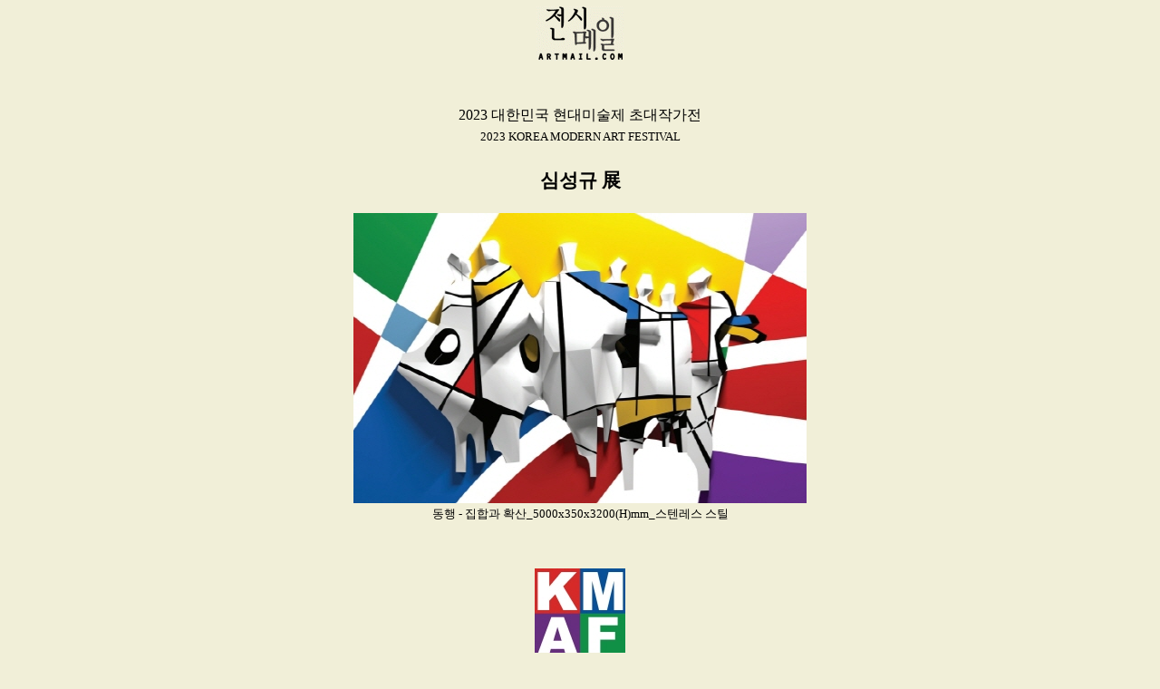

--- FILE ---
content_type: text/html
request_url: http://www.artmail.com/db/2023/20231122-simsungkyu.htm
body_size: 8638
content:
<html>
<head>
	<meta property="og:type" content="website">
	<meta property="og:title" content="[전시메일] 2023 KMAF - 심성규 展">
	<meta property="og:url" content="http://www.artmail.com/db/2023/20231122-simsungkyu.htm">
	<meta property="og:description" content="전시홍보는 전시메일">
	<meta property="og:image" content="http://www.artmail.com/infor-2023/20231122-simsungkyu/000.jpg">
	<title>전시메일 - 2023 KMAF - 심성규 展 - 20231122 - 아트메일</title>
	<link rel="shortcut icon" href="http://www.artmail.com/artmail.ico">
	<meta name="description" content="아트메일, 전시메일, 전시홍보, Artmail, 미술전시, 아카이브, 개인전, 단체전, 공모전, Artmail.com">
	<meta http-equiv="content-type" content="text/html; charset=utf-8">
<meta name="generator" content="Namo WebEditor(Trial)">
</head>
<body bgcolor="#F1EFD8" text="black" link="blue" vlink="purple" alink="red" leftmargin="0" marginwidth="0" topmargin="0" marginheight="0">
<table border="0" cellpadding="0" cellspacing="0" width="100%" bgcolor="#F1EFD8" height="540">
    <tr>
        <td height="50"><p style="line-height:100%; margin-top:0; margin-bottom:0;"><font face="맑은 고딕">&nbsp;</font></p>
		</td>
        <td width="700" height="50" valign="top">
            <p align="center" style="line-height:100%; margin-top:5pt; margin-bottom:0;"><span style="font-size:10pt;"><font face="맑은 고딕"></font></span></p>
            <p style="line-height:100%; margin-top:0; margin-bottom:0;" align="center"><span style="font-size:10pt;"><a href="http://www.artmail.com/" target="_top"><img src="http://www.artmail.com/images2006-1/2.gif" border="0"></a><img src="http://artmail.com/hden/nalog/nalogd.php?counter=artmail&url=" width=0 height=0></span></p>
        </td>
		<td height="50"><p style="line-height:100%; margin-top:0; margin-bottom:0;"><font face="맑은 고딕">&nbsp;</font></p>
		</td>
    </tr>
    <tr>
        <td height="433"><font face="맑은 고딕"><span style="font-size:10pt;">&nbsp;</span></font></td>
        <td width="700" height="433" valign="top">
            <p align="justify" style="line-height:150%; margin:0;"><span style="font-size:9pt;"><font face="바탕"> </font></span><font face="맑은 고딕"><span style="font-size:10pt;"></span></font><span style="font-size:10pt;"><font face="맑은 고딕"></font></span><font face="맑은 고딕"><span style="font-size:10pt;"></span></font><span style="font-size:10pt;"><font face="맑은 고딕"></font></span><font face="맑은 고딕"></font><span style="font-size:10pt;"><font face="맑은 고딕"></font></span><font face="맑은 고딕"></font><span
style="font-size:10pt;"><font face="맑은 고딕"></font></span><font face="맑은 고딕"><span style="font-size:10pt;"></span></font><span style="font-size:10pt;"><font face="맑은 고딕"></font></span><font face="맑은 고딕"><span style="font-size:10pt;"></span></font></p>
            <p align="justify" style="line-height:150%; margin:0;"><font face="맑은 고딕"><span style="font-size:10pt;">&nbsp;</span></font></p>
            <p align="center" style="line-height:150%; margin-top:0; margin-bottom:0;"><font face="맑은 고딕"><span style="font-size:10pt;">&nbsp;</span></font></p>
            <p align="center" style="line-height:150%; margin-top:0; margin-bottom:0;"><font face="맑은 고딕"><span style="font-size:12pt;">2023 대한민국 현대미술제 초대작가전</span></font></p>
            <p align="center" style="line-height:150%; margin-top:0; margin-bottom:0;"><font face="맑은 고딕"><span style="font-size:10pt;">2023 KOREA MODERN ART FESTIVAL</span></font></p>
            <p align="center" style="line-height:150%; margin-top:0; margin-bottom:0;"><font face="맑은 고딕"><span style="font-size:10pt;">&nbsp;</span></font></p>
            <p align="center" style="line-height:150%; margin-top:0; margin-bottom:0;"><font face="맑은 고딕"><span style="font-size:16pt;"><b>심성규 展</b></span></font></p>
            <p align="center" style="line-height:150%; margin-top:0; margin-bottom:0;"><font face="맑은 고딕"><span style="font-size:10pt;">&nbsp;</span></font></p>
            <p align="center" style="line-height:150%; margin:0;"><font face="맑은 고딕"><span style="font-size:10pt; text-indent:0px; line-height:150%; margin-top:0px; margin-right:20px; margin-bottom:0px; margin-left:20px;"><img src="http://www.artmail.com/infor-2023/20231122-simsungkyu/1.jpg" border="0"></span></font><font face="맑은 고딕"><span style="font-size:10pt;"></span></font></p>
            <p align="center" style="line-height:150%; margin-top:0; margin-bottom:0;"><font face="맑은 고딕"><span style="font-size:10pt;">동행 - 집합과 확산_5000x350x3200(H)mm_스텐레스 스틸</span></font></p>
            <p align="center" style="line-height:150%; margin-top:0; margin-bottom:0;"><font face="맑은 고딕"><span style="font-size:10pt;">&nbsp;</span></font></p>
            <p align="center" style="line-height:150%; margin-top:0; margin-bottom:0;"><font face="맑은 고딕"><span style="font-size:10pt;">&nbsp;</span></font></p>
            <p align="center" style="line-height:150%; margin:0;"><font face="맑은 고딕"><span style="font-size:10pt; text-indent:0px; line-height:150%; margin-top:0px; margin-right:20px; margin-bottom:0px; margin-left:20px;"><img src="http://www.artmail.com/infor-2022/20221005-kmaf/0.jpg" border="0"></span></font></p>
            <p align="center" style="line-height:150%; margin:0;"><font face="맑은 고딕"><span style="font-size:10pt; text-indent:0px; line-height:150%; margin-top:0px; margin-right:20px; margin-bottom:0px; margin-left:20px;"><img src="http://www.artmail.com/infor-2022/20221109-chungsoomo/0.png" border="0"></span></font></p>
            <p align="center" style="line-height:150%; margin-top:0; margin-bottom:0;"><font face="맑은 고딕"><span style="font-size:10pt;">신관 3F 3관</span></font></p>
            <p align="center" style="line-height:150%; margin-top:0; margin-bottom:0;"><font face="맑은 고딕"><span style="font-size:10pt;">&nbsp;</span></font></p>
            <p align="center" style="line-height:150%; margin-top:0; margin-bottom:0;"><font face="맑은 고딕"><span style="font-size:16pt;"><b>2023. 11. 22(수) ▶ 2023. 11. 27(월)</b></span></font></p>
            <p align="center" style="line-height:150%; margin-top:0; margin-bottom:0;"><font face="맑은 고딕"><span style="font-size:12pt;">Opening 2023. 11. 22(수) pm 3</span></font><span style="font-size:12pt;"></span></p>
            <p align="center" style="line-height:150%; margin-top:0; margin-bottom:0;"><font face="맑은 고딕"><span style="font-size:12pt;">서울특별시 종로구 인사동길 35-6 신관 3F 3관 | T.02-2223-2533</span></font></p>
            <p align="center" style="line-height:150%; margin-top:0; margin-bottom:0;"><font face="맑은 고딕"><span style="font-size:10pt;">&nbsp;</span></font></p>
            <p align="center" style="line-height:150%; margin-top:0; margin-bottom:0;"><font face="맑은 고딕"><span style="font-size:10pt;">&nbsp;</span></font></p>
            <p align="center" style="line-height:150%; margin:0;"><font face="맑은 고딕"><span style="font-size:10pt; text-indent:0px; line-height:150%; margin-top:0px; margin-right:20px; margin-bottom:0px; margin-left:20px;"><img src="http://www.artmail.com/infor-2023/20231122-simsungkyu/2.jpg" border="0"></span></font></p>
            <p align="center" style="line-height:150%; margin-top:0; margin-bottom:0;"><font face="맑은 고딕"><span style="font-size:10pt;">동행 - 시간의 흔적_3900x230x2540(H)mm_브론즈, 스텐레스 스틸</span></font></p>
            <p align="justify" style="line-height:150%; margin-top:0; margin-bottom:0;"><font face="맑은 고딕"><span style="font-size:10pt;">&nbsp;</span></font></p>
            <p align="justify" style="line-height:150%; margin-top:0; margin-bottom:0;"><font face="맑은 고딕"><span style="font-size:10pt;">&nbsp;</span></font></p>
            <p align="justify" style="line-height:150%; margin-top:0; margin-bottom:0;"><b><font face="맑은 고딕"><span style="font-size:12pt;">인사말</span></font></b></p>
            <p align="justify" style="line-height:150%; margin-top:0; margin-bottom:0;"><font face="맑은 고딕"><span style="font-size:10pt;">&nbsp;</span></font></p>
            <p align="justify" style="line-height:150%; margin-top:0; margin-bottom:0;"><font face="맑은 고딕"><span style="font-size:10pt;">KMAF2023 초대작가전이 마루아트센터에서 열리게 된 것을 진심으로 축하합니다.</span></font></p>
            <p align="justify" style="line-height:150%; margin-top:0; margin-bottom:0;"><font face="맑은 고딕"><span style="font-size:10pt;">이번 전시는 korea modern art society (대한민국 현대미술협회) 주최, KMAF 운영위원회 주관 행사의 일환으로 석림아트센터 대표 심성규 작가의 공공 미술 작품 발표 및 아카이브전을 통해 KMAF 운영위원회 및 대한민국 현대 미술제 운영 발전을 위해 후원기금 마련을 위한 전시입니다.</span></font></p>
            <p align="justify" style="line-height:150%; margin-top:0; margin-bottom:0;"><font face="맑은 고딕"><span style="font-size:10pt;">2023년 KMAF(korea modern art festival) 초대작가전의 뜻깊은 전시가 디딤돌이 되어 대한민국 현대미술제의 초 석을 다지는 중요한 계기가 되리라 생각합니다. 앞으로 대한민국을 대표하는 미술인을 위한 축제의 장이 되었으면 합니다.</span></font></p>
            <p align="justify" style="line-height:150%; margin-top:0; margin-bottom:0;"><font face="맑은 고딕"><span style="font-size:10pt;">이번 전시가 KMAF 운영위원회 및 대한민국 현대 미술제 운영에 도움이 되길 소망하며 2024년 전시 기획 및 행사를 위해 함께 해 주실 KMAF 운영위원회에 감사를 드리면서 따뜻한 마음으로 응원하겠습니다.</span></font></p>
            <p align="justify" style="line-height:150%; margin-top:0; margin-bottom:0;"><font face="맑은 고딕"><span style="font-size:10pt;">감사합니다.</span></font></p>
            <p align="justify" style="line-height:150%; margin-top:0; margin-bottom:0;"><font face="맑은 고딕"><span style="font-size:10pt;">&nbsp;</span></font></p>
            <p align="right" style="line-height:150%; margin-top:0; margin-bottom:0;"><font face="맑은 고딕"><span style="font-size:10pt;">2023년 11월</span></font></p>
            <p align="right" style="line-height:150%; margin-top:0; margin-bottom:0;"><font face="맑은 고딕"><span style="font-size:10pt;">K M A F 운영위원회 회장 <b>심 성 규</b></span></font></p>
            <p align="justify" style="line-height:150%; margin-top:0; margin-bottom:0;"><font face="맑은 고딕"><span style="font-size:10pt;">&nbsp;</span></font></p>
            <p align="justify" style="line-height:150%; margin-top:0; margin-bottom:0;"><font face="맑은 고딕"><span style="font-size:10pt;">&nbsp;</span></font></p>
            <p align="center" style="line-height:150%; margin:0;"><font face="맑은 고딕"><span style="font-size:10pt; text-indent:0px; line-height:150%; margin-top:0px; margin-right:20px; margin-bottom:0px; margin-left:20px;"><img src="http://www.artmail.com/infor-2023/20231122-simsungkyu/3.jpg" border="0"></span></font></p>
            <p align="center" style="line-height:150%; margin-top:0; margin-bottom:0;"><font face="맑은 고딕"><span style="font-size:10pt;">숲 속 자연을 담다_6000x3700x3000mm_화강석, 스텐레스 스틸, 브론즈</span></font></p>
            <p align="justify" style="line-height:150%; margin-top:0; margin-bottom:0;"><font face="맑은 고딕"><span style="font-size:10pt;">&nbsp;</span></font></p>
            <p align="justify" style="line-height:150%; margin-top:0; margin-bottom:0;"><font face="맑은 고딕"><span style="font-size:10pt;">&nbsp;</span></font></p>
            <p align="justify" style="line-height:150%; margin-top:0; margin-bottom:0;"><font face="맑은 고딕"><span style="font-size:10pt;">현대인을 상징하는 사람이 자신의 서로 다른 현대사회의 관계를 압축 되어진 사람들의 형상 속에서 상징적으로 보여지고 미래 사회의 인간의 모습과 과거, 현재, 미래를 이어주는 형상으로 표현하였다.</span></font></p>
            <p align="justify" style="line-height:150%; margin-top:0; margin-bottom:0;"><font face="맑은 고딕"><span style="font-size:10pt;">더불어 사는 사회, 함께 소통하는 사회 서로 다른 사람들이 이곳에서 함께 동행한다는 의미를 가진다.</span></font></p>
            <p align="justify" style="line-height:150%; margin-top:0; margin-bottom:0;"><font face="맑은 고딕"><span style="font-size:10pt;">단순화한 작품으로 수많은 사람들의 희망을 상징하듯 소통하는 모습을 통해 미래공간을 재구성하고, 각자의 세계가 집합과 확산의 상징적 표현으로 더 빠른 속도로 더 넓게 더 멀리 거대해지는 과정과 병합으로 ‘동행하는 삶’을 표현하였다.</span></font></p>
            <p align="justify" style="line-height:150%; margin-top:0; margin-bottom:0;"><font face="맑은 고딕"><span style="font-size:10pt;">서로 다름과 같음을 병합하여 공동체를 통해 ‘삶의 기억’ 평면적인 인간의 과거를 회상하며 희망과 비젼의 가치를 공유하며 공간에 상징성과 더불어 동시대의 패러다임을 생각하는 ‘아름다운 동행’을 위한 공간을 구성하고자 한다.</span></font></p>
            <p align="justify" style="line-height:150%; margin-top:0; margin-bottom:0;"><font face="맑은 고딕"><span style="font-size:10pt;">자연이 지닌 변칙적 형상에 다양성의조형요소로 집합과 확산의 규칙과 리듬을 주어 자연의 자유 분방하고 여유로움을 색채를 더해 작품에 표현하였다.</span></font></p>
            <p align="justify" style="line-height:150%; margin-top:0; margin-bottom:0;"><font face="맑은 고딕"><span style="font-size:10pt;">생동감 있는 컬러와 패턴은 추상적인 기하학적 형상을 이루며 밝고 긍정적인 에너지를 주며 누구나 서로의 개성과 자기만의 색을 드러내며 서로 연결하는 공간으로 서로 다른 사람들이 함께 동행한다는 의미를 가진다.</span></font></p>
            <p align="justify" style="line-height:150%; margin-top:0; margin-bottom:0;"><font face="맑은 고딕"><span style="font-size:10pt;">&nbsp;</span></font></p>
            <p align="justify" style="line-height:150%; margin-top:0; margin-bottom:0;"><font face="맑은 고딕"><span style="font-size:10pt;">&nbsp;</span></font></p>
            <p align="center" style="line-height:150%; margin:0;"><font face="맑은 고딕"><span style="font-size:10pt; text-indent:0px; line-height:150%; margin-top:0px; margin-right:20px; margin-bottom:0px; margin-left:20px;"><img src="http://www.artmail.com/infor-2023/20231122-simsungkyu/4.jpg" border="0"></span></font></p>
            <p align="center" style="line-height:150%; margin-top:0; margin-bottom:0;"><font face="맑은 고딕"><span style="font-size:10pt;">아름다운 동행_5300x2400x3600(H)mm_화강석, 스텐레스 스틸, 브론즈</span></font></p>
            <p align="justify" style="line-height:150%; margin-top:0; margin-bottom:0;"><font face="맑은 고딕"><span style="font-size:10pt;">&nbsp;</span></font></p>
            <p align="justify" style="line-height:150%; margin-top:0; margin-bottom:0;"><font face="맑은 고딕"><span style="font-size:10pt;">&nbsp;</span></font></p>
            <p align="justify" style="line-height:150%; margin-top:0; margin-bottom:0;"><font face="맑은 고딕"><span style="font-size:10pt;">단순화된 사람들의 형상 속에서 상징적으로 보여지고 과거, 현재, 미래를 이어주는 동행하며 함께 하는 삶의 형상 ‘시간의 흔적’을 표현하였다.</span></font></p>
            <p align="justify" style="line-height:150%; margin-top:0; margin-bottom:0;"><font face="맑은 고딕"><span style="font-size:10pt;">자연이 지닌 변칙 적형상에 다양성의 조형요소로 규칙과 리듬을 주어 자연의 자유 분방하고 여유로움을 더해 작품에 표현하였다.</span></font></p>
            <p align="justify" style="line-height:150%; margin-top:0; margin-bottom:0;"><font face="맑은 고딕"><span style="font-size:10pt;">생동감 있는 조각으로 패턴은 추상적인 기하학적 형상을 이루며 밝고 긍정적인 에너지를 주며 누구나 서로의 개성과 자기만의 독창성을 드러내며 서로 다른 사람들이 공유공간의 시간의 흔적을 통해 함께 동행한다는 의미를 가진다.</span></font></p>
            <p align="justify" style="line-height:150%; margin-top:0; margin-bottom:0;"><font face="맑은 고딕"><span style="font-size:10pt;">&nbsp;</span></font></p>
            <p align="justify" style="line-height:150%; margin-top:0; margin-bottom:0;"><font face="맑은 고딕"><span style="font-size:10pt;">입주민에게 전달하고픈 의도 주변경관과 연계한 대자연의 아름다운 형상(사슴, 나무, 사람, 연못)을 소재로 주요 공간의 인식을 강조하는 상징적인 공간구성</span></font></p>
            <p align="justify" style="line-height:150%; margin-top:0; margin-bottom:0;"><font face="맑은 고딕"><span style="font-size:10pt;">&nbsp;</span></font></p>
            <p align="justify" style="line-height:150%; margin-top:0; margin-bottom:0;"><font face="맑은 고딕"><span style="font-size:10pt;">평온한 일상, 도시의 활력, 풍요로운 일상생활의 구현</span></font></p>
            <p align="justify" style="line-height:150%; margin-top:0; margin-bottom:0;"><font face="맑은 고딕"><span style="font-size:10pt;">&nbsp;</span></font></p>
            <p align="justify" style="line-height:150%; margin-top:0; margin-bottom:0;"><font face="맑은 고딕"><span style="font-size:10pt;">독립적이고 상징적인 조형물의 특성에서 주변경관과 연계한 조화로운 경관조성 자연의 아름다운 형상연출</span></font></p>
            <p align="justify" style="line-height:150%; margin-top:0; margin-bottom:0;"><font face="맑은 고딕"><span style="font-size:10pt;">&nbsp;</span></font></p>
            <p align="justify" style="line-height:150%; margin-top:0; margin-bottom:0;"><font face="맑은 고딕"><span style="font-size:10pt;">숲 속 이야기를 담은 아름다운 자연을 조형적으로 연출한 작품으로 숲 속의 풍경을 선물하고 싶은 마음으로 기획하였다. </span></font></p>
            <p align="justify" style="line-height:150%; margin-top:0; margin-bottom:0;"><font face="맑은 고딕"><span style="font-size:10pt;">&nbsp;</span></font></p>
            <p align="justify" style="line-height:150%; margin-top:0; margin-bottom:0;"><font face="맑은 고딕"><span style="font-size:10pt;">주변 경관과 연계한 조화로운 자연환경과 어우러진 경쾌하고도 안정적인 발란스 구축</span></font></p>
            <p align="justify" style="line-height:150%; margin-top:0; margin-bottom:0;"><font face="맑은 고딕"><span style="font-size:10pt;">수직적 상승감을 담아 현대적 이미지의 단지공간 연출 </span></font></p>
            <p align="justify" style="line-height:150%; margin-top:0; margin-bottom:0;"><font face="맑은 고딕"><span style="font-size:10pt;">휴게공간과 같은 존재의 의미(도시의 활력)</span></font></p>
            <p align="justify" style="line-height:150%; margin-top:0; margin-bottom:0;"><font face="맑은 고딕"><span style="font-size:10pt;">대자연의 아름다운 형상을 보면서 행복한 하루를 꿈꾸는 동행 하고픈 사람과 함께 하고 싶은 공유공간구성 </span></font></p>
            <p align="justify" style="line-height:150%; margin-top:0; margin-bottom:0;"><font face="맑은 고딕"><span style="font-size:10pt;">믿음직스럽고 따뜻한 평온한 일상이 더욱 생명력 있는 자신 있는 삶의 터전이 될 수 있도록 기획(여가생활의 풍요) </span></font></p>
            <p align="justify" style="line-height:150%; margin-top:0; margin-bottom:0;"><font face="맑은 고딕"><span style="font-size:10pt;">단지의 시각적 활성화를 통해 여유로운 일상생활 구현</span></font></p>
            <p align="justify" style="line-height:150%; margin-top:0; margin-bottom:0;"><font face="맑은 고딕"><span style="font-size:10pt;">&nbsp;</span></font></p>
            <p align="justify" style="line-height:150%; margin-top:0; margin-bottom:0;"><font face="맑은 고딕"><span style="font-size:10pt;">&nbsp;</span></font></p>
            <p align="center" style="line-height:150%; margin:0;"><font face="맑은 고딕"><span style="font-size:10pt; text-indent:0px; line-height:150%; margin-top:0px; margin-right:20px; margin-bottom:0px; margin-left:20px;"><img src="http://www.artmail.com/infor-2023/20231122-simsungkyu/5.jpg" border="0"></span></font></p>
            <p align="center" style="line-height:150%; margin-top:0; margin-bottom:0;"><font face="맑은 고딕"><span style="font-size:10pt;">동행 - 집합과 확산_3700x2400x3700(H)mm_화강석, 스텐레스 스틸, 브론즈</span></font></p>
            <p align="justify" style="line-height:150%; margin-top:0; margin-bottom:0;"><font face="맑은 고딕"><span style="font-size:10pt;">&nbsp;</span></font></p>
            <p align="justify" style="line-height:150%; margin-top:0; margin-bottom:0;"><font face="맑은 고딕"><span style="font-size:10pt;">&nbsp;</span></font></p>
            <p align="justify" style="line-height:150%; margin-top:0; margin-bottom:0;"><font face="맑은 고딕"><span style="font-size:10pt;">현대인을 상징하는 사람의 서로 다른 각자의 세계가 공유 공간 안에서 서로 마주하게 된다. 다양한 계층의 사람들이 다 함께 현대사회의 관계를 형성하기 위한 공간에 놓이고 수많은 사람들의 ‘동행’ 이야기를 담았다.</span></font></p>
            <p align="justify" style="line-height:150%; margin-top:0; margin-bottom:0;"><font face="맑은 고딕"><span style="font-size:10pt;">고농도의 압축된 시간의 흔적을 단순화되고 압축 되어진 사람들의 형상 속에서 상징적으로 보여지고 과거, 현재, 미래를 이어주는 삶의 기록을 표현하였다.</span></font></p>
            <p align="justify" style="line-height:150%; margin-top:0; margin-bottom:0;"><font face="맑은 고딕"><span style="font-size:10pt;">더불어 사는 사회, 함께 소통하는 사회 구현이 미래사회의 가치라면 이를 서로 연결하는 네트워크 공간으로 서로 다른 사람들이 함께한다는 의미를 가진다.</span></font></p>
            <p align="justify" style="line-height:150%; margin-top:0; margin-bottom:0;"><font face="맑은 고딕"><span style="font-size:10pt;">수많은 사람들 중에서 서로가 서로를 알아보고 희망을 상징하듯 소통하는 모습과 압축한 형태의 삶의 기억, 과거를 회상하며 현재의 모습과 희망과 비젼의 미래가치를 공유공간에 상징성과 더불어 동시대의 패러다임을 생각하는 ‘아름다운 동행’을 위한 공간으로 구성하고자 한다.</span></font></p>
            <p align="justify" style="line-height:150%; margin-top:0; margin-bottom:0;"><font face="맑은 고딕"><span style="font-size:10pt;">&nbsp;</span></font></p>
            <p align="justify" style="line-height:150%; margin-top:0; margin-bottom:0;"><font face="맑은 고딕"><span style="font-size:10pt;">&nbsp;</span></font></p>
            <p align="center" style="line-height:150%; margin:0;"><font face="맑은 고딕"><span style="font-size:10pt; text-indent:0px; line-height:150%; margin-top:0px; margin-right:20px; margin-bottom:0px; margin-left:20px;"><img src="http://www.artmail.com/infor-2023/20231122-simsungkyu/6.jpg" border="0"></span></font></p>
            <p align="center" style="line-height:150%; margin-top:0; margin-bottom:0;"><font face="맑은 고딕"><span style="font-size:10pt;">아름다운 동행 - 그중에 그대를 만나_5000x250x2600(H)mm_화강석, 스텐레스 스틸, 브론즈</span></font></p>
            <p align="justify" style="line-height:150%; margin-top:0; margin-bottom:0;"><font face="맑은 고딕"><span style="font-size:10pt;">&nbsp;</span></font></p>
            <p align="justify" style="line-height:150%; margin-top:0; margin-bottom:0;"><font face="맑은 고딕"><span style="font-size:10pt;">&nbsp;</span></font></p>
            <p align="justify" style="line-height:150%; margin-top:0; margin-bottom:0;"><font face="맑은 고딕"><span style="font-size:10pt;">단순화된 사람들의 형상 속에서 상징적으로 보여지고 과거, 현재, 미래를 이어주는 동행하며 함께 하는 삶의 형상을 표현하였다.</span></font></p>
            <p align="justify" style="line-height:150%; margin-top:0; margin-bottom:0;"><font face="맑은 고딕"><span style="font-size:10pt;">집합과 확산의 규칙과 리듬을 주어 자유 분방하고 여유로움을 더해 작품에 표현하였다. 생동감 있는 조각으로 패턴은 기하학적 형상을 이루며 밝고 긍정적인 에너지를 주며 누구나 서로의 개성과 자기만의 독창성을 드러내며 서로 다른 사람들이 공유공간의 시간의 흔적을 통해 함께 동행한다는 의미를 가진다.</span></font></p>
            <p align="justify" style="line-height:150%; margin-top:0; margin-bottom:0;"><font face="맑은 고딕"><span style="font-size:10pt;">&nbsp;</span></font></p>
            <p align="justify" style="line-height:150%; margin-top:0; margin-bottom:0;"><font face="맑은 고딕"><span style="font-size:10pt;">두 명의 현대인을 상징하는 사람의 서로 다른 각자의 세계가 공유 공간 안에서 서로 마주하게 된다. 다양한 계층의 사람들이 다 함께 현대사회의 관계를 형성하기 위한 공간에 놓이고 “별처럼 수많은 사람들 ‘그중에 그대를 만나’ 서로를 알아보고 사랑하는 사람들의 ‘동행’ 이야기”를 담았다.</span></font></p>
            <p align="justify" style="line-height:150%; margin-top:0; margin-bottom:0;"><font face="맑은 고딕"><span style="font-size:10pt;">시간의 흔적을 압축 되어진 사람들의 형상 속에서 상징적으로 보여지고 과거, 현재, 미래를 이어주는 삶의 기록을 ‘분리된 형상’으로 표현하였다.</span></font></p>
            <p align="justify" style="line-height:150%; margin-top:0; margin-bottom:0;"><font face="맑은 고딕"><span style="font-size:10pt;">수많은 사람들 중에서 서로가 서로를 알아보고 희망을 상징하듯 소통하는 모습 ‘집합과 확산’의 상징적 표현으로 ‘동행하는 삶’을 기록하며 노년의 삶을 통해 큐알코드에 압축한 형태의 삶의 기억, 과거를 회상하며 현재의 모습과 희망과 비젼의 미래가치를 공유 공간에 상징성과 더불어 동시대의 패러다임을 생각하는 ‘아름다운 동행’을 위한 공간을 구성하고자 한다</span></font></p>
            <p align="justify" style="line-height:150%; margin-top:0; margin-bottom:0;"><font face="맑은 고딕"><span style="font-size:10pt;">&nbsp;</span></font></p>
            <p align="justify" style="line-height:150%; margin-top:0; margin-bottom:0;"><font face="맑은 고딕"><span style="font-size:10pt;">현대인을 상징하는 사람을 통해 서로 다른 밀도의 큐알 정보를 공유하며 삶을 통해 각자의 세계가 거대한 정보의 공유 플랫폼을 마주하게 된다. 다양한 정보와 지식이 하나의 거대한 나무가 되고, 나무가 이루는 숲 ‘은하계(Galaxy)’을 이루고 있다. 다 함께 융합해야 하는 현대사회의 관계를 형성하기 위한 알고리즘 나만의 지식과 정보가 나보다 우리를 사랑하는 우리들의 이야기를 담았다.</span></font></p>
            <p align="justify" style="line-height:150%; margin-top:0; margin-bottom:0;"><font face="맑은 고딕"><span style="font-size:10pt;">&nbsp;</span></font></p>
            <p align="justify" style="line-height:150%; margin-top:0; margin-bottom:0;"><font face="맑은 고딕"><span style="font-size:10pt;">&nbsp;</span></font></p>
            <p align="center" style="line-height:150%; margin:0;"><font face="맑은 고딕"><span style="font-size:10pt; text-indent:0px; line-height:150%; margin-top:0px; margin-right:20px; margin-bottom:0px; margin-left:20px;"><img src="http://www.artmail.com/infor-2023/20231122-simsungkyu/7.jpg" border="0"></span></font></p>
            <p align="center" style="line-height:150%; margin-top:0; margin-bottom:0;"><font face="맑은 고딕"><span style="font-size:10pt;">비상_200x200x300cm_화강석_2016</span></font></p>
            <p align="center" style="line-height:150%; margin-top:0; margin-bottom:0;">&nbsp;</p>
            <p align="center" style="line-height:150%; margin:0;">&nbsp;</p>
            <p align="center" style="line-height:150%; margin:0;"><font face="맑은 고딕"><span style="font-size:10pt; text-indent:0px; line-height:150%; margin-top:0px; margin-right:20px; margin-bottom:0px; margin-left:20px;"><img src="http://www.artmail.com/infor-2023/20231122-simsungkyu/8.jpg" border="0"></span></font></p>
            <p align="center" style="line-height:150%; margin-top:0; margin-bottom:0;"><font face="맑은 고딕"><span style="font-size:10pt;">사유 - 아이의 꿈_200x100x(H)180cm_화강석</span></font></p>
            <p align="justify" style="line-height:150%; margin-top:0; margin-bottom:0;"><font face="맑은 고딕"><span style="font-size:10pt;">&nbsp;</span></font><span style="font-size:10pt;"></span></p>
            <p align="center" style="line-height:150%; margin-top:0; margin-bottom:0;"><font face="맑은 고딕"><span style="font-size:10pt;">&nbsp;</span></font></p>
            <p align="center" style="line-height:150%; margin:0;">&nbsp;<span style="font-size:10pt;"><font face="맑은 고딕"></font></span></p>
        </td>
		<td height="433"><font face="맑은 고딕"><span style="font-size:10pt;">&nbsp;</span></font></td>
    </tr>
    <tr>
        <td height="26"><font face="맑은 고딕"><span style="font-size:10pt;">&nbsp;</span></font></td>
        <td width="700" valign="top" height="26">
            <p align="justify" style="line-height:150%; margin-top:0; margin-bottom:0;"><font face="맑은 고딕"><span style="font-size:10pt;">■ <b>심성규</b> | 沈聖奎 | Sung Kyu,Sim</span></font></p>
            <p align="justify" style="line-height:150%; margin-top:0; margin-bottom:0;"><font face="맑은 고딕"><span style="font-size:10pt;">&nbsp;</span></font></p>
            <p align="justify" style="line-height:150%; margin-top:0; margin-bottom:0;"><font face="맑은 고딕"><span style="font-size:10pt;">1990.02. 광주 살레시오고등학교 졸업 | 1994.02. 서울 시립대학교 환경조각학과 졸업 | 2003.02. 한남대학교 대학원 미술학과 졸업</span></font></p>
            <p align="justify" style="line-height:150%; margin-top:0; margin-bottom:0;"><font face="맑은 고딕"><span style="font-size:10pt;">&nbsp;</span></font></p>
            <p align="justify" style="line-height:150%; margin-top:0; margin-bottom:0;"><font face="맑은 고딕"><span style="font-size:10pt;"><b>연구 논문, 동화책</b> | 2019.05. 낭만고양이와 다람쥐(출판 : 문예바다)</span></font></p>
            <p align="justify" style="line-height:150%; margin-top:0; margin-bottom:0;"><font face="맑은 고딕"><span style="font-size:10pt;">&nbsp;</span></font></p>
            <p align="justify" style="line-height:150%; margin-top:0; margin-bottom:0;"><font face="맑은 고딕"><span style="font-size:10pt;"><b>개인전</b> | 2023.11. 제13회 개인전 / 석림아트센터 기획 초대전 (마루아트센터) | 2023.04. 제12회 개인전 / 뮤직포레스트 기획 초대전 (뮤직포레스트) | 2022.05. 제11회 개인전 (석림아트센터) | 2021.11. 제10회 개인전 (갤러리 올) | 2021.04. 제9회 개인전 (석림아트센터) | 2021.02. 제8회 개인전 (KOSA space) | 2019.05. 제7회 개인전 / 장은선 갤러리 기획 초대전 (장은선 갤러리) | 2016.05. 제6회 개인전 / 장은선 갤러리 기획 초대전 (장은선 갤러리) | 2015.11. 제5회 개인전 / 금보성 아트센터 기획 초대전 (금보성 아트센터) | 2014.09. 제4회 개인전 (장은선갤러리) | 2013.12. 제3회 개인전 (KOSA space) | 2008.05. 제2회 개인전 (용인시 호심 갤러리 / 여주 이천 농어촌공사) | 2006.12. 제1회 개인전 (용인문예회관)</span></font></p>
            <p align="justify" style="line-height:150%; margin-top:0; margin-bottom:0;"><font face="맑은 고딕"><span style="font-size:10pt;">&nbsp;</span></font></p>
            <p align="justify" style="line-height:150%; margin-top:0; margin-bottom:0;"><font face="맑은 고딕"><span style="font-size:10pt;"><b>개인부스전</b> | 2019.12. 제1회 개인부스전 / 2019 KPAM대한민국미술제 (예술의전당 한가람 미술관)</span></font></p>
            <p align="justify" style="line-height:150%; margin-top:0; margin-bottom:0;"><font face="맑은 고딕"><span style="font-size:10pt;">&nbsp;</span></font></p>
            <p align="justify" style="line-height:150%; margin-top:0; margin-bottom:0;"><font face="맑은 고딕"><span style="font-size:10pt;"><b>공연, 전시, 행사기획 </b>| 2023.11. KMAF 2023 대한민국 현대미술제 초대작가전 (마루아트센터) | 2023.09-10. 2023 양평 아트로드 풍류 페스티벌(카포레, 더힐하우스, 황순원문학촌 소나기마을) | 2023.03. 조각가 이영주, 심성규2인전 (석림아트센터) | 2022.10. 석림아트센터 후원 박서이초대전 (갤러리 경북) | 2022.10. KMAF2022 대한민국 현대미술제 초대작가전 (갤러리 경북) | 2022.05. 심성규 11회 개인전 기념 힐링 음악회 (석림아트센터) | 2021.12. KMAF2021 작가 초대전 (갤러리올) | 2021.12. KMAF2021 대한민국 현대미술 페스타 (갤러리올, 갤러리 경북) | 2021.12. KMAF2021 제1회 대한민국 현대미술대전, 기념음악회 (갤러리 경북, 갤러리 올, 천도교 중앙총부 대교당) | 2021.07. 강심에이는 바람전, 오픈기념음악회 (석림아트센터) | 2021.05. 제1회 청소년을 위한 열린음악회 (석림아트센터) | 2021.04. 석림아트센터 개관 기념 심성규 개인전 ‘봄이온다’, 기념음악회 (석림아트센터) | 2021.01. 조각가 이영주 5주년 추모 특별전 (KOSA space) | 2016.07. 조각가 이영주 추모 특별전 (용인포은아트갤러리) | 2016.07. 용인시 어린이 아트체험 페스티벌 (용인포은아트갤러리) | 2008.05. 2008 국가발전 경제 활성화 방안을 위한 여주/이천 농업경영 디자인포럼 (여주 일성콘도 세종홀) | 2008.05. 2008 여주/이천 대한 노인회 후원회 기금마련 특별전 (석림아트센터) | 2008.05. 2008 여주/이천 지체장애인 후원회 기금마련 특별전 (석림아트센터) | 2008.05. 제1회 2008 여주/이천 공공미술 &amp; 건축박람회 (석림아트센터) | 2008.05. 2008 국가발전 경제 활성화 방안을 위한 여주/이천 기획 페스티벌 (석림아트센터)</span></font></p>
            <p align="justify" style="line-height:150%; margin-top:0; margin-bottom:0;"><font face="맑은 고딕"><span style="font-size:10pt;">&nbsp;</span></font></p>
            <p align="justify" style="line-height:150%; margin-top:0; margin-bottom:0;"><font face="맑은 고딕"><span style="font-size:10pt;"><b>조각 심포지움</b> | 2008.05. 제1회 여주/이천 공공미술 &amp; 건축박람회 (석림아트센터) | 2006.11. 제1회 거창 국제조각 심포지움 (위천남산석재단지내 한강조형석재기술단) | 2005.10. 용인시 2005 청년조각 심포지움 (용인문화복지행정타운 휴면지 광장)</span></font></p>
            <p align="justify" style="line-height:150%; margin-top:0; margin-bottom:0;"><font face="맑은 고딕"><span style="font-size:10pt;">&nbsp;</span></font></p>
            <p align="justify" style="line-height:150%; margin-top:0; margin-bottom:0;"><font face="맑은 고딕"><span style="font-size:10pt;"><b>아트페어</b> | 2022.11. 2022 강상 강하 아트페어 (양평 비아베네또) | 2016.07. 조형아트서울 2016 (coex D Hall 리서울 갤러리 booth) | 2015.05. 2015 soaf (coex B Hall 리서울 갤러리 booth) | 2014.07. BAMA 2014 부산국제화랑아트페어 (벡스코 제1전시장 리서울 갤러리 booth)</span></font></p>
            <p align="justify" style="line-height:150%; margin-top:0; margin-bottom:0;"><font face="맑은 고딕"><span style="font-size:10pt;">&nbsp;</span></font></p>
            <p align="justify" style="line-height:150%; margin-top:0; margin-bottom:0;"><font face="맑은 고딕"><span style="font-size:10pt;"><b>2인전</b> | 2023.10-11. 가을이 오면 ‘the EXHIBITION’ 모지선/심성규2인전 (카포레) | 2023.03. 조각가 이영주, 심성규2인전 (석림아트센터)</span></font></p>
            <p align="justify" style="line-height:150%; margin-top:0; margin-bottom:0;"><font face="맑은 고딕"><span style="font-size:10pt;">&nbsp;</span></font></p>
            <p align="justify" style="line-height:150%; margin-top:0; margin-bottom:0;"><font face="맑은 고딕"><span style="font-size:10pt;"><b>주요전시경력</b> | 2023.11. KMAF 2023 대한민국 현대미술제 초대작가전 (마루아트센터) | 2023.11. 제13회 개인전 (마루아트센터) | 2023.11. 2023 문화도시-용인르네상스전 (갤러리 필랩) | 2023.11. 제39회 한국조각가협회전 (인사아트센터) | 2023.11. 제5회 용인 역사, 문화 미술아카이브전 (용인시 문화예술원 대전시실) | 2023.10. 이천조각회 정기전 (미강갤러리) | 2023.10. 제57회 한국미술협회전 (예술의전당 한가람 미술관) | 2023.10-11. 가을이 오면 ‘the EXHIBITION’ 모지선/심성규2인전 (카포레) | 2023.10. 2023 이천국제조각심포지엄 제1회 프로젝트전 (이천아트홀) | 2023.09-10. 강상강하 아트프로젝트 (카포레) | 2023.07-08. 제55회 한국구상조각회 회원전 (정문규 미술관) | 2023.04-06. 제12회 개인전 (뮤직포레스트) | 2023.04. 제27회 용인미협회원전 (용인시 문화예술원 대전시실) | 2023.04-05. 구상조각회 기흥성뮤지엄 기획전 (RUN2023) (기흥성뮤지엄제1전시관) | 2023.03. 조각가 이영주, 심성규2인전 (석림아트센터) | 2022.12. 2022 문화예술지원사업결과전 ‘형태의정원’ (빈집예술공간) | 2022.12. 이천조각가협회전 (미강갤러리) | 2022.11. 강상강하아트페어 (양평 비아베네또) | 2022.10. 2022 용인 역사, 문화의 미술아카이브전 (용인시 문화예술원 대전시실) | 2022.06. 제26회 용인미협회원전 (용인시 문화예술원 대전시실) | 2022.05. 제11회 개인전 (석림아트센터) | 2022.04. 제38회 한국조각가협회전 (KOSA space) | 2021.12. KMAF2021 작가 초대전 (갤러리올) | 2021.11. 제10회 개인전 (갤러리 올) | 2021.10. 2021 용인 역사, 문화 회화콘텐츠전 (용인시 문화예술원 대전시실) | 2021.07. 강심에 이는 바람전 (석림아트센터) | 2021.07. 한국전업 미술가협회 정기전 (갤러리올) | 2021.06. 제25회 용인미협회원전 (용인시 문화예술원 대전시실) | 2021.04. 한국전업 미술가협회 임원초대전 (갤러리올) | 2021.04. 제9회 개인전 (석림아트센터) | 2021.02. 제8회 개인전 (KOSA space) | 2020.12. 남계우 예술혼 조명전 (용인시 남사도서관 전시실) | 2020.11. 제28회 시립조각회 언택트(비대면)전 | 2020.11. 제2회 용인의 역사와 문화를 찾는 회화 콘텐츠 전 (용인시 문화예술원 대전시실) | 2020.10. 제54회 한국미술협회전 (예술의전당 한가람 미술관) | 2020.10. 제24회 용인미협회원전 (용인시 문화예술원 대전시실) | 2019.12. 제1회 개인부스전 / 2019 KPAM대한민국미술제 (예술의전당 한가람 미술관) | 2019.11. 제53회 한국미술협회전 (예술의전당 한가람 미술관) | 2019.09. 2019 한국현대조각초대전 (춘천MBC) | 2019.08. The 22th ISSI Special Exhibition “Harmony”전 (이천아트홀) | 2019.05. 제7회 개인전 / 장은선 갤러리 기획 초대전 (장은선 갤러리) | 2019.05. 제23회 용인미협회원전 (용인시 문화예술원 대전시실) | 2019.04. 제13회 BAND TOGETHER Ⅱ (한벽원 미술관, 서울) | 2018.04. 제22회 용인미협회원전 (용인시 문화예술원 대전시실) | 2017.05. 제21회 용인미협회원전 (용인시 문화예술원 대전시실) | 2016.12. 종로구 (마로니에 공원)야외조각전 | 2016.09. 삼성전자와함께하는 용인/화성 미술작가 초대전 (삼성전자 화성캠퍼스) | 2016.07. 조형아트서울 2016 (coex D Hall 리서울 갤러리 booth) | 2016.07. 제3회 용인작가탐색전 (포은아트갤러리) | 2016.07. 제7회 용인현대조각회전 (포은아트갤러리) | 2016.05. 한국미술전 (예술의전당 한가람 미술관) | 2016.05. 제6회 개인전 / 장은선 갤러리 기획 초대전 (장은선 갤러리) | 2016.04. 제20회 용인미협회원전 (용인시 문화예술원 대전시실) | 2016.05. 제6회 개인전 / 장은선 갤러리 기획 초대전 (장은선 갤러리) | 2016.04. 제20회 용인미협회원전 (용인시 문화예술원 대전시실) | 2016.03. 한국전업 미술가협회 임원초대전(갤러리올) | 2016.03. 한국전업 미술가협회 임원초대전 (갤러리올) | 2015.12. gallery KOSA 선물전 (KOSA space GALLERY) | 2015.11. 제5회 개인전 / 금보성 아트센터 기획 초대전 (금보성 아트센터) | 2015.10. 2015 한일미술교류전 (ArtSpace 색공) | 2015.10. 용인을 빛내는 작가 Angeli보다 (안젤리미술관) | 2015.09. 제34회 대한민국미술대전 (천안예술의전당미술관) | 2015.09. 제25회 시립조각회전 (빨간벽돌갤러리) | 2015.09. 효자병원 어울림전 (용인효자병원내) | 2015.09. 제6회 용인현대조각회전 (용인효자병원내) | 2015.07. 제31회 한국조각가협회전 (KOSA space) | 2015.06. 제19회 용인미협회원전 (포은아트갤러리) | 2015.05. 2015soaf (coex B Hall 리서울 갤러리 booth) | 2015.04. 제2회 청송예술가회전 (Gallery M) | 2015.03. 제2회 용인작가탐색전 (포은아트갤러리) | 2014.12. 송년 기획전 (LeeSeoul Gallery) | 2014.11. 한국전업 미술가협회 한-중 교류전 (주중한국문화원) | 2014.12. 한국미술전 (창원 성산아트홀) | 2014.09. 제4회 개인전 (장은선갤러리) | 2014.09. 제18회 용인미협회원전 (포은아트갤러리) | 2014.06. 제30회 한국조각가협회전 (KOSA space) | 2014.06. BAMA2014 부산국제화랑아트페어 (벡스코 제1전시장) | 2013.12. 제3회 개인전 (KOSA space) | 2013.12. 용인미협 송년기획전 (포은아트갤러리) | 2013.10. 제5회 용인현대조각회전 (경기도 박물관내) | 2013.09. 제17회 용인미협회원전 (용인시 문화예술원 대전시실) | 2013.07. 청년작가조망전 (갤러리올) | 2013.03. 한국전업 미술가협회 임원초대전 (갤러리올) | 2012.07. 제16회 용인미협회원전 (용인시 문화예술원 대전시실) | 2011.11. 제22회 시립조각회전 (크라운해태 쿠오리아 갤러리) | 2011.10. 제4회 용인현대조각회 (경기도 박물관내) | 2011.07. 제15회 용인미협회원전 (용인시 문화예술원 대전시실) | 2011.05. 한국미술전 (성남아트센타 미술관 본관 전실) | 2010.09. 제3회 용인현대조각회전 (용인시 문화예술원대전시실) | 2010.06. 제14회 용인미협회원전 (용인시 문화예술원대전시실) | 2009.11. 용인미협 송년예술제 (갤러리 아르토) | 2008.10. 제19회 시립조각회전 (서울시립대학교 경농관 갤러리 빨간벽돌) | 2008.09. 제1회 용인 현대조각회전 (용인시 문화예술원대전시실) | 2008.05. 2008국가경제 활성화 방안을 위한 여주/이천 디자인포럼 (여주 일성콘도 세종홀) | 2008.05. 제2회 개인전 (용인시 호심 갤러리) | 2008.04. 시립조각회 사랑나눔 소품전 (서울시립대학교 경농관 갤러리 빨간벽돌) | 2008.04. 제42회 한국미술협회전 (예술의전당 한가람 미술관) | 2007.12. 용인미협 사랑나눔 소품전 (용인문예회관) | 2007.06. 제11회 용인 미술협회 회원전 (용인시문화예술원대전시실) | 2007.03. 한국미술전 (세종문화회관) | 2007.12. 제18회 시립조각회전 (모란갤러리) | 2006.12. 제1회 개인 테마전 (용인문예회관) | 2006.11. 제1회 거창 국제조각 심포지움 (위천남산석재단지내 한강조형석재기술단) | 2006.10. 제17회시립조각회전 (서울시립대학교 경농관 갤러리M 빨간벽돌) | 2006.09. 용인 국제아트엑스포 (용인시문화예술원대전시실) | 2006.06. 제10회 용인 미술협회 회원전 (용인시문화예술원대전시실) | 2005.12. 용인 문화복지행정타운 개청기념ACE초대작가전 (용인문화예술원대전시실) | 2005.10. 용인시 2005 청년조각 심포지움 (용인문화복지행정타운 휴면지 광장) | 2005.05. 제9회 용인 미술협회 회원전 (용인 송담대학 석담미술관) | 2004.10. 제58회 경기미술협회원초대전 (평택호미술관) | 2004.05. 제8회 용인미술협회 회원전 (용인 송담대학 석담미술관) | 2002.05. 제6회 용인미술협회 회원전 (용인문예회관 전시실) | 2000.12. 제11회시립조각회전 (덕원미술관) | 2000.10. 제2회현대작가초대전 (용인문예회관 전시실) | 2000.10. 제17회 전국조각가협회전 (공평아트센터) | 2000.10. 제10회 한원조각전 (대전광역시 중구문화원) | 1999.10. 제9회 한원조각전 (대전광역시 중구문화원) | 1998.10. 제15회 전국조각가협회전 (대전시립미술관) | 1997.09. 제7회 한원조각전 (대전광역시 중구문화원) | 1997.05. 제14회 전국조각가협회전 (국립중앙극장 문화의 뜰) | 1993.10. 환경조각학과 졸업작품전 (공평아트센터) | 1995~ 2023. 개인전 13회, 개인부스전 1회, 2인전 2회, 단체전 110회, 조각심포지엄 3회, 아트페어 3회 </span></font></p>
            <p align="justify" style="line-height:150%; margin-top:0; margin-bottom:0;"><font face="맑은 고딕"><span style="font-size:10pt;">&nbsp;</span></font></p>
            <p align="justify" style="line-height:150%; margin-top:0; margin-bottom:0;"><font face="맑은 고딕"><span style="font-size:10pt;"><b>주요경력</b> | 2011.04~2012.01. 용인시 미술장식심의위원회 위원역임 | 2013.03~2016.02. (사) 한국전업미술가 협회 제8대 조각 입체분과 이사역임 | 2015.03~2017.02. (사) 한국미술협회 용인지부 조각분과 위원장역임 | 2016.03~2020.02. (사) 한국전업미술가 협회 제 9대 조각 입체분과 위원장역임 | 2020.03~2022.02. (사) 한국전업미술가 협회 제10대 조각 입체분과 이사역임 | 2021.05~2022.02. (사) 한국전업미술가 협회 사무처장 역임 | 2022.12~ 강상강하 아트로드포럼 사무국장 | 2021.03~ (사) 한국미술협회 용인특례시지부 조각분과 위원장 | 2019.03~ 석림(石林)아트센터 대표 | 2021.08~ 대한민국 현대미술제(KMAF)운영위원회 회장 | 2022.02~ 대한민국 현대미술협회 이사장</span></font></p>
            <p align="justify" style="line-height:150%; margin-top:0; margin-bottom:0;"><font face="맑은 고딕"><span style="font-size:10pt;">&nbsp;</span></font></p>
            <p align="justify" style="line-height:150%; margin-top:0; margin-bottom:0;"><font face="맑은 고딕"><span style="font-size:10pt;"><b>소장처</b> | 국립중앙도서관, 국립세종도서관, 서울특별시교육청 양천도서관, 김해통합도서관, 교보문고 | 2003.02. 도시환경과 조형문화에 관한 연구(국회전자도서관, 국립중앙도서관)</span></font></p>
            <p align="justify" style="line-height:150%; margin-top:0; margin-bottom:0;"><font face="맑은 고딕"><span style="font-size:10pt;">&nbsp;</span></font></p>
            <p align="justify" style="line-height:150%; margin-top:0; margin-bottom:0;"><font face="맑은 고딕"><span style="font-size:10pt;"><b>수상</b> | 2023.02. 경기미술인상(경미협23-50) 정예작가상 | 2022.10. 자랑스러운 살레시안상 | 2021.12. 표창장 제249호 서울특별시 종로구의회 의장상 문화-예술부문 | 2021.12. 스포츠조선 2021특별기획 자랑스러운 혁신 한국인 &amp; 파워 브랜드(대상) 문화-예술부문 | 2021.07. NewsMaKer 2021 특별기획 한국을 이끄는 혁신리더(대상) 문화-예술부문 | 2021.05. 스포츠동아라이프 특별기획 2021대한민국 혁신기업 / 인물 &amp; 브랜드(대상) 혁신인물부문 | 2021.05. 헤럴드경제 특별기획 2021대한민국 혁신인물(기업/기관) 브랜드(대상) 아트센터부문 | 2021.04. 스포츠서울 2021 특별기획 BEST INOVATION 기업 &amp; 브랜드(대상) 문화-예술부문 | 2021.04. 한국스포츠경제 특별기획 2021고객감동 혁신기업(대상) 문화-예술부문 | 2015.09. 제34회 대한민국미술대전(우수상) 조각 구상부문 | 2005.09. 용인2005 조각심포지엄공모전(당선) | 2000.11. 표창장 제254호 용인시장상 자원봉사활동 부문 | 1993.11. 제24회 전국대학미전(동상) | 1991.12. 제1회 부산 야외조각대전(특선) | 1991.12. 제9회 청년미술 대상전(입선)</span></font></p>
            <p align="justify" style="line-height:150%; margin-top:0; margin-bottom:0;">&nbsp;</p>
            <p align="justify" style="line-height:150%; margin-top:0; margin-bottom:0;"><font face="맑은 고딕"><span style="font-size:10pt;"><b>현재</b> | 시립조각회, 한국구상조각회, (사)한국미술협회, (사)한국조각가협회 회원, 이천 조각가 협회 회원, (사)한국미술협회용인특례시지회 조각분과위원장, 강상강하 아트로드포럼 사무국장, KMAF운영위원회 회장, 대한민국 현대미술협회 이사장, 석림(石林)아트센터 대표 </span></font></p>
            <p align="justify" style="line-height:150%; margin-top:0; margin-bottom:0;"><font face="맑은 고딕"><span style="font-size:10pt;">&nbsp;</span></font></p>
            <p align="justify" style="line-height:150%; margin-top:0; margin-bottom:0;"><font face="맑은 고딕"><span style="font-size:10pt;"><b>E-mail </b>| <a href="mailto:hansinart@naver.com">hansinart@naver.com</a></span></font></p>
            <p align="justify" style="line-height:150%; margin-top:0; margin-bottom:0;"><font face="맑은 고딕"><span style="font-size:10pt;">&nbsp;</span></font></p>
        </td>
		<td height="26"><span style="font-size:10pt;">&nbsp;</span></td>
    </tr>
    <tr>
        <td height="18"><span style="font-size:10pt;">&nbsp;</span></td>
        <td width="700" height="18">
            <p style="line-height:150%; margin-top:0; margin-bottom:0;" align="center"><font face="맑은 고딕"><span style="font-size:10pt;">* 전시메일에 등록된 모든 이미지와 글은 작가와 필자에게 저작권이 있습니다. *</span></font><font face="맑은 고딕"><span style="font-size:10pt;"></span></font></p>
            <p style="line-height:150%; margin-top:0; margin-bottom:0;" align="center"><b><font face="맑은 고딕"><span style="font-size:10pt;">vol.20231122-심성규 展</span></font></b></p>
        </td>
		<td height="18"><span style="font-size:10pt;">&nbsp;</span></td>
    </tr>
</table>
</body>

</html>
